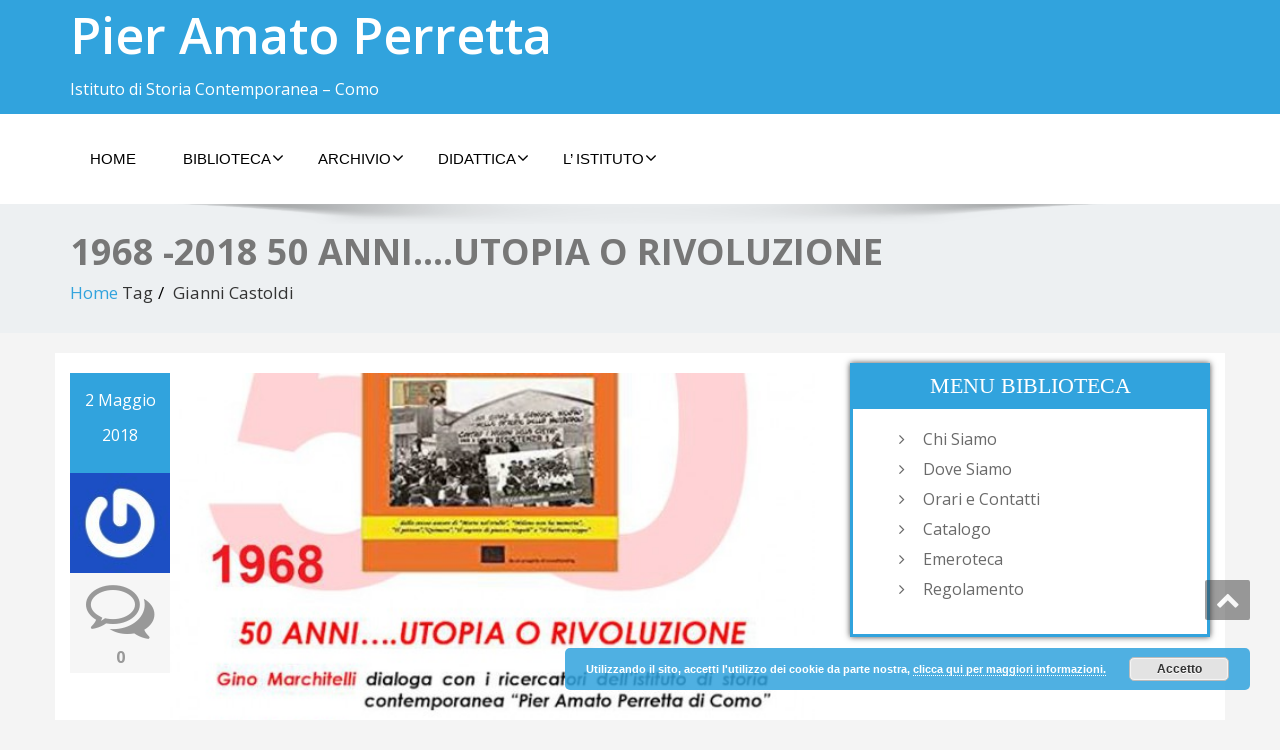

--- FILE ---
content_type: text/html; charset=UTF-8
request_url: https://www.isc-como.org/tag/gianni-castoldi/
body_size: 45174
content:
<!DOCTYPE html>
<!--[if lt IE 7]>
    <html class="no-js lt-ie9 lt-ie8 lt-ie7"> <![endif]-->
    <!--[if IE 7]>
    <html class="no-js lt-ie9 lt-ie8"> <![endif]-->
    <!--[if IE 8]>
    <html class="no-js lt-ie9"> <![endif]-->
    <!--[if gt IE 8]><!-->
<html lang="it-IT"><!--<![endif]-->
<head>
	<meta http-equiv="X-UA-Compatible" content="IE=edge">
    <meta name="viewport" content="width=device-width, initial-scale=1.0">  
    <meta charset="UTF-8" />	
			<link rel="shortcut icon" href="http://www.isc-como.org/wp-content/uploads/2017/06/favicon.ico" /> 
		<link rel="stylesheet" href="https://www.isc-como.org/wp-content/themes/enigma/style.css" type="text/css" media="screen" />
	<title>Gianni Castoldi &#8211; Pier Amato Perretta</title>
<meta name='robots' content='max-image-preview:large' />
	<style>img:is([sizes="auto" i], [sizes^="auto," i]) { contain-intrinsic-size: 3000px 1500px }</style>
	<link rel='dns-prefetch' href='//fonts.googleapis.com' />
<link rel="alternate" type="application/rss+xml" title="Pier Amato Perretta &raquo; Feed" href="https://www.isc-como.org/feed/" />
<link rel="alternate" type="application/rss+xml" title="Pier Amato Perretta &raquo; Feed dei commenti" href="https://www.isc-como.org/comments/feed/" />
<link rel="alternate" type="application/rss+xml" title="Pier Amato Perretta &raquo; Gianni Castoldi Feed del tag" href="https://www.isc-como.org/tag/gianni-castoldi/feed/" />
<script type="text/javascript">
/* <![CDATA[ */
window._wpemojiSettings = {"baseUrl":"https:\/\/s.w.org\/images\/core\/emoji\/16.0.1\/72x72\/","ext":".png","svgUrl":"https:\/\/s.w.org\/images\/core\/emoji\/16.0.1\/svg\/","svgExt":".svg","source":{"concatemoji":"https:\/\/www.isc-como.org\/wp-includes\/js\/wp-emoji-release.min.js?ver=6.8.3"}};
/*! This file is auto-generated */
!function(s,n){var o,i,e;function c(e){try{var t={supportTests:e,timestamp:(new Date).valueOf()};sessionStorage.setItem(o,JSON.stringify(t))}catch(e){}}function p(e,t,n){e.clearRect(0,0,e.canvas.width,e.canvas.height),e.fillText(t,0,0);var t=new Uint32Array(e.getImageData(0,0,e.canvas.width,e.canvas.height).data),a=(e.clearRect(0,0,e.canvas.width,e.canvas.height),e.fillText(n,0,0),new Uint32Array(e.getImageData(0,0,e.canvas.width,e.canvas.height).data));return t.every(function(e,t){return e===a[t]})}function u(e,t){e.clearRect(0,0,e.canvas.width,e.canvas.height),e.fillText(t,0,0);for(var n=e.getImageData(16,16,1,1),a=0;a<n.data.length;a++)if(0!==n.data[a])return!1;return!0}function f(e,t,n,a){switch(t){case"flag":return n(e,"\ud83c\udff3\ufe0f\u200d\u26a7\ufe0f","\ud83c\udff3\ufe0f\u200b\u26a7\ufe0f")?!1:!n(e,"\ud83c\udde8\ud83c\uddf6","\ud83c\udde8\u200b\ud83c\uddf6")&&!n(e,"\ud83c\udff4\udb40\udc67\udb40\udc62\udb40\udc65\udb40\udc6e\udb40\udc67\udb40\udc7f","\ud83c\udff4\u200b\udb40\udc67\u200b\udb40\udc62\u200b\udb40\udc65\u200b\udb40\udc6e\u200b\udb40\udc67\u200b\udb40\udc7f");case"emoji":return!a(e,"\ud83e\udedf")}return!1}function g(e,t,n,a){var r="undefined"!=typeof WorkerGlobalScope&&self instanceof WorkerGlobalScope?new OffscreenCanvas(300,150):s.createElement("canvas"),o=r.getContext("2d",{willReadFrequently:!0}),i=(o.textBaseline="top",o.font="600 32px Arial",{});return e.forEach(function(e){i[e]=t(o,e,n,a)}),i}function t(e){var t=s.createElement("script");t.src=e,t.defer=!0,s.head.appendChild(t)}"undefined"!=typeof Promise&&(o="wpEmojiSettingsSupports",i=["flag","emoji"],n.supports={everything:!0,everythingExceptFlag:!0},e=new Promise(function(e){s.addEventListener("DOMContentLoaded",e,{once:!0})}),new Promise(function(t){var n=function(){try{var e=JSON.parse(sessionStorage.getItem(o));if("object"==typeof e&&"number"==typeof e.timestamp&&(new Date).valueOf()<e.timestamp+604800&&"object"==typeof e.supportTests)return e.supportTests}catch(e){}return null}();if(!n){if("undefined"!=typeof Worker&&"undefined"!=typeof OffscreenCanvas&&"undefined"!=typeof URL&&URL.createObjectURL&&"undefined"!=typeof Blob)try{var e="postMessage("+g.toString()+"("+[JSON.stringify(i),f.toString(),p.toString(),u.toString()].join(",")+"));",a=new Blob([e],{type:"text/javascript"}),r=new Worker(URL.createObjectURL(a),{name:"wpTestEmojiSupports"});return void(r.onmessage=function(e){c(n=e.data),r.terminate(),t(n)})}catch(e){}c(n=g(i,f,p,u))}t(n)}).then(function(e){for(var t in e)n.supports[t]=e[t],n.supports.everything=n.supports.everything&&n.supports[t],"flag"!==t&&(n.supports.everythingExceptFlag=n.supports.everythingExceptFlag&&n.supports[t]);n.supports.everythingExceptFlag=n.supports.everythingExceptFlag&&!n.supports.flag,n.DOMReady=!1,n.readyCallback=function(){n.DOMReady=!0}}).then(function(){return e}).then(function(){var e;n.supports.everything||(n.readyCallback(),(e=n.source||{}).concatemoji?t(e.concatemoji):e.wpemoji&&e.twemoji&&(t(e.twemoji),t(e.wpemoji)))}))}((window,document),window._wpemojiSettings);
/* ]]> */
</script>
<style id='wp-emoji-styles-inline-css' type='text/css'>

	img.wp-smiley, img.emoji {
		display: inline !important;
		border: none !important;
		box-shadow: none !important;
		height: 1em !important;
		width: 1em !important;
		margin: 0 0.07em !important;
		vertical-align: -0.1em !important;
		background: none !important;
		padding: 0 !important;
	}
</style>
<link rel='stylesheet' id='wp-block-library-css' href='https://www.isc-como.org/wp-includes/css/dist/block-library/style.min.css?ver=6.8.3' type='text/css' media='all' />
<style id='classic-theme-styles-inline-css' type='text/css'>
/*! This file is auto-generated */
.wp-block-button__link{color:#fff;background-color:#32373c;border-radius:9999px;box-shadow:none;text-decoration:none;padding:calc(.667em + 2px) calc(1.333em + 2px);font-size:1.125em}.wp-block-file__button{background:#32373c;color:#fff;text-decoration:none}
</style>
<style id='global-styles-inline-css' type='text/css'>
:root{--wp--preset--aspect-ratio--square: 1;--wp--preset--aspect-ratio--4-3: 4/3;--wp--preset--aspect-ratio--3-4: 3/4;--wp--preset--aspect-ratio--3-2: 3/2;--wp--preset--aspect-ratio--2-3: 2/3;--wp--preset--aspect-ratio--16-9: 16/9;--wp--preset--aspect-ratio--9-16: 9/16;--wp--preset--color--black: #000000;--wp--preset--color--cyan-bluish-gray: #abb8c3;--wp--preset--color--white: #ffffff;--wp--preset--color--pale-pink: #f78da7;--wp--preset--color--vivid-red: #cf2e2e;--wp--preset--color--luminous-vivid-orange: #ff6900;--wp--preset--color--luminous-vivid-amber: #fcb900;--wp--preset--color--light-green-cyan: #7bdcb5;--wp--preset--color--vivid-green-cyan: #00d084;--wp--preset--color--pale-cyan-blue: #8ed1fc;--wp--preset--color--vivid-cyan-blue: #0693e3;--wp--preset--color--vivid-purple: #9b51e0;--wp--preset--gradient--vivid-cyan-blue-to-vivid-purple: linear-gradient(135deg,rgba(6,147,227,1) 0%,rgb(155,81,224) 100%);--wp--preset--gradient--light-green-cyan-to-vivid-green-cyan: linear-gradient(135deg,rgb(122,220,180) 0%,rgb(0,208,130) 100%);--wp--preset--gradient--luminous-vivid-amber-to-luminous-vivid-orange: linear-gradient(135deg,rgba(252,185,0,1) 0%,rgba(255,105,0,1) 100%);--wp--preset--gradient--luminous-vivid-orange-to-vivid-red: linear-gradient(135deg,rgba(255,105,0,1) 0%,rgb(207,46,46) 100%);--wp--preset--gradient--very-light-gray-to-cyan-bluish-gray: linear-gradient(135deg,rgb(238,238,238) 0%,rgb(169,184,195) 100%);--wp--preset--gradient--cool-to-warm-spectrum: linear-gradient(135deg,rgb(74,234,220) 0%,rgb(151,120,209) 20%,rgb(207,42,186) 40%,rgb(238,44,130) 60%,rgb(251,105,98) 80%,rgb(254,248,76) 100%);--wp--preset--gradient--blush-light-purple: linear-gradient(135deg,rgb(255,206,236) 0%,rgb(152,150,240) 100%);--wp--preset--gradient--blush-bordeaux: linear-gradient(135deg,rgb(254,205,165) 0%,rgb(254,45,45) 50%,rgb(107,0,62) 100%);--wp--preset--gradient--luminous-dusk: linear-gradient(135deg,rgb(255,203,112) 0%,rgb(199,81,192) 50%,rgb(65,88,208) 100%);--wp--preset--gradient--pale-ocean: linear-gradient(135deg,rgb(255,245,203) 0%,rgb(182,227,212) 50%,rgb(51,167,181) 100%);--wp--preset--gradient--electric-grass: linear-gradient(135deg,rgb(202,248,128) 0%,rgb(113,206,126) 100%);--wp--preset--gradient--midnight: linear-gradient(135deg,rgb(2,3,129) 0%,rgb(40,116,252) 100%);--wp--preset--font-size--small: 13px;--wp--preset--font-size--medium: 20px;--wp--preset--font-size--large: 36px;--wp--preset--font-size--x-large: 42px;--wp--preset--spacing--20: 0.44rem;--wp--preset--spacing--30: 0.67rem;--wp--preset--spacing--40: 1rem;--wp--preset--spacing--50: 1.5rem;--wp--preset--spacing--60: 2.25rem;--wp--preset--spacing--70: 3.38rem;--wp--preset--spacing--80: 5.06rem;--wp--preset--shadow--natural: 6px 6px 9px rgba(0, 0, 0, 0.2);--wp--preset--shadow--deep: 12px 12px 50px rgba(0, 0, 0, 0.4);--wp--preset--shadow--sharp: 6px 6px 0px rgba(0, 0, 0, 0.2);--wp--preset--shadow--outlined: 6px 6px 0px -3px rgba(255, 255, 255, 1), 6px 6px rgba(0, 0, 0, 1);--wp--preset--shadow--crisp: 6px 6px 0px rgba(0, 0, 0, 1);}:where(.is-layout-flex){gap: 0.5em;}:where(.is-layout-grid){gap: 0.5em;}body .is-layout-flex{display: flex;}.is-layout-flex{flex-wrap: wrap;align-items: center;}.is-layout-flex > :is(*, div){margin: 0;}body .is-layout-grid{display: grid;}.is-layout-grid > :is(*, div){margin: 0;}:where(.wp-block-columns.is-layout-flex){gap: 2em;}:where(.wp-block-columns.is-layout-grid){gap: 2em;}:where(.wp-block-post-template.is-layout-flex){gap: 1.25em;}:where(.wp-block-post-template.is-layout-grid){gap: 1.25em;}.has-black-color{color: var(--wp--preset--color--black) !important;}.has-cyan-bluish-gray-color{color: var(--wp--preset--color--cyan-bluish-gray) !important;}.has-white-color{color: var(--wp--preset--color--white) !important;}.has-pale-pink-color{color: var(--wp--preset--color--pale-pink) !important;}.has-vivid-red-color{color: var(--wp--preset--color--vivid-red) !important;}.has-luminous-vivid-orange-color{color: var(--wp--preset--color--luminous-vivid-orange) !important;}.has-luminous-vivid-amber-color{color: var(--wp--preset--color--luminous-vivid-amber) !important;}.has-light-green-cyan-color{color: var(--wp--preset--color--light-green-cyan) !important;}.has-vivid-green-cyan-color{color: var(--wp--preset--color--vivid-green-cyan) !important;}.has-pale-cyan-blue-color{color: var(--wp--preset--color--pale-cyan-blue) !important;}.has-vivid-cyan-blue-color{color: var(--wp--preset--color--vivid-cyan-blue) !important;}.has-vivid-purple-color{color: var(--wp--preset--color--vivid-purple) !important;}.has-black-background-color{background-color: var(--wp--preset--color--black) !important;}.has-cyan-bluish-gray-background-color{background-color: var(--wp--preset--color--cyan-bluish-gray) !important;}.has-white-background-color{background-color: var(--wp--preset--color--white) !important;}.has-pale-pink-background-color{background-color: var(--wp--preset--color--pale-pink) !important;}.has-vivid-red-background-color{background-color: var(--wp--preset--color--vivid-red) !important;}.has-luminous-vivid-orange-background-color{background-color: var(--wp--preset--color--luminous-vivid-orange) !important;}.has-luminous-vivid-amber-background-color{background-color: var(--wp--preset--color--luminous-vivid-amber) !important;}.has-light-green-cyan-background-color{background-color: var(--wp--preset--color--light-green-cyan) !important;}.has-vivid-green-cyan-background-color{background-color: var(--wp--preset--color--vivid-green-cyan) !important;}.has-pale-cyan-blue-background-color{background-color: var(--wp--preset--color--pale-cyan-blue) !important;}.has-vivid-cyan-blue-background-color{background-color: var(--wp--preset--color--vivid-cyan-blue) !important;}.has-vivid-purple-background-color{background-color: var(--wp--preset--color--vivid-purple) !important;}.has-black-border-color{border-color: var(--wp--preset--color--black) !important;}.has-cyan-bluish-gray-border-color{border-color: var(--wp--preset--color--cyan-bluish-gray) !important;}.has-white-border-color{border-color: var(--wp--preset--color--white) !important;}.has-pale-pink-border-color{border-color: var(--wp--preset--color--pale-pink) !important;}.has-vivid-red-border-color{border-color: var(--wp--preset--color--vivid-red) !important;}.has-luminous-vivid-orange-border-color{border-color: var(--wp--preset--color--luminous-vivid-orange) !important;}.has-luminous-vivid-amber-border-color{border-color: var(--wp--preset--color--luminous-vivid-amber) !important;}.has-light-green-cyan-border-color{border-color: var(--wp--preset--color--light-green-cyan) !important;}.has-vivid-green-cyan-border-color{border-color: var(--wp--preset--color--vivid-green-cyan) !important;}.has-pale-cyan-blue-border-color{border-color: var(--wp--preset--color--pale-cyan-blue) !important;}.has-vivid-cyan-blue-border-color{border-color: var(--wp--preset--color--vivid-cyan-blue) !important;}.has-vivid-purple-border-color{border-color: var(--wp--preset--color--vivid-purple) !important;}.has-vivid-cyan-blue-to-vivid-purple-gradient-background{background: var(--wp--preset--gradient--vivid-cyan-blue-to-vivid-purple) !important;}.has-light-green-cyan-to-vivid-green-cyan-gradient-background{background: var(--wp--preset--gradient--light-green-cyan-to-vivid-green-cyan) !important;}.has-luminous-vivid-amber-to-luminous-vivid-orange-gradient-background{background: var(--wp--preset--gradient--luminous-vivid-amber-to-luminous-vivid-orange) !important;}.has-luminous-vivid-orange-to-vivid-red-gradient-background{background: var(--wp--preset--gradient--luminous-vivid-orange-to-vivid-red) !important;}.has-very-light-gray-to-cyan-bluish-gray-gradient-background{background: var(--wp--preset--gradient--very-light-gray-to-cyan-bluish-gray) !important;}.has-cool-to-warm-spectrum-gradient-background{background: var(--wp--preset--gradient--cool-to-warm-spectrum) !important;}.has-blush-light-purple-gradient-background{background: var(--wp--preset--gradient--blush-light-purple) !important;}.has-blush-bordeaux-gradient-background{background: var(--wp--preset--gradient--blush-bordeaux) !important;}.has-luminous-dusk-gradient-background{background: var(--wp--preset--gradient--luminous-dusk) !important;}.has-pale-ocean-gradient-background{background: var(--wp--preset--gradient--pale-ocean) !important;}.has-electric-grass-gradient-background{background: var(--wp--preset--gradient--electric-grass) !important;}.has-midnight-gradient-background{background: var(--wp--preset--gradient--midnight) !important;}.has-small-font-size{font-size: var(--wp--preset--font-size--small) !important;}.has-medium-font-size{font-size: var(--wp--preset--font-size--medium) !important;}.has-large-font-size{font-size: var(--wp--preset--font-size--large) !important;}.has-x-large-font-size{font-size: var(--wp--preset--font-size--x-large) !important;}
:where(.wp-block-post-template.is-layout-flex){gap: 1.25em;}:where(.wp-block-post-template.is-layout-grid){gap: 1.25em;}
:where(.wp-block-columns.is-layout-flex){gap: 2em;}:where(.wp-block-columns.is-layout-grid){gap: 2em;}
:root :where(.wp-block-pullquote){font-size: 1.5em;line-height: 1.6;}
</style>
<link rel='stylesheet' id='bootstrap-css' href='https://www.isc-como.org/wp-content/themes/enigma/css/bootstrap.css?ver=6.8.3' type='text/css' media='all' />
<link rel='stylesheet' id='default-css' href='https://www.isc-como.org/wp-content/themes/enigma/css/default.css?ver=6.8.3' type='text/css' media='all' />
<link rel='stylesheet' id='enigma-theme-css' href='https://www.isc-como.org/wp-content/themes/enigma/css/enigma-theme.css?ver=6.8.3' type='text/css' media='all' />
<link rel='stylesheet' id='media-responsive-css' href='https://www.isc-como.org/wp-content/themes/enigma/css/media-responsive.css?ver=6.8.3' type='text/css' media='all' />
<link rel='stylesheet' id='animations-css' href='https://www.isc-como.org/wp-content/themes/enigma/css/animations.css?ver=6.8.3' type='text/css' media='all' />
<link rel='stylesheet' id='theme-animtae-css' href='https://www.isc-como.org/wp-content/themes/enigma/css/theme-animtae.css?ver=6.8.3' type='text/css' media='all' />
<link rel='stylesheet' id='font-awesome-css' href='https://www.isc-como.org/wp-content/themes/enigma/css/font-awesome-4.3.0/css/font-awesome.css?ver=6.8.3' type='text/css' media='all' />
<link rel='stylesheet' id='OpenSansRegular-css' href='//fonts.googleapis.com/css?family=Open+Sans&#038;ver=6.8.3' type='text/css' media='all' />
<link rel='stylesheet' id='OpenSansBold-css' href='//fonts.googleapis.com/css?family=Open+Sans%3A700&#038;ver=6.8.3' type='text/css' media='all' />
<link rel='stylesheet' id='OpenSansSemiBold-css' href='//fonts.googleapis.com/css?family=Open+Sans%3A600&#038;ver=6.8.3' type='text/css' media='all' />
<link rel='stylesheet' id='RobotoRegular-css' href='//fonts.googleapis.com/css?family=Roboto&#038;ver=6.8.3' type='text/css' media='all' />
<link rel='stylesheet' id='RobotoBold-css' href='//fonts.googleapis.com/css?family=Roboto%3A700&#038;ver=6.8.3' type='text/css' media='all' />
<link rel='stylesheet' id='RalewaySemiBold-css' href='//fonts.googleapis.com/css?family=Raleway%3A600&#038;ver=6.8.3' type='text/css' media='all' />
<link rel='stylesheet' id='Courgette-css' href='//fonts.googleapis.com/css?family=Courgette&#038;ver=6.8.3' type='text/css' media='all' />
<script type="text/javascript" src="https://www.isc-como.org/wp-includes/js/jquery/jquery.min.js?ver=3.7.1" id="jquery-core-js"></script>
<script type="text/javascript" src="https://www.isc-como.org/wp-includes/js/jquery/jquery-migrate.min.js?ver=3.4.1" id="jquery-migrate-js"></script>
<script type="text/javascript" src="https://www.isc-como.org/wp-content/themes/enigma/js/menu.js?ver=6.8.3" id="menu-js"></script>
<script type="text/javascript" src="https://www.isc-como.org/wp-content/themes/enigma/js/bootstrap.js?ver=6.8.3" id="bootstrap-js-js"></script>
<script type="text/javascript" src="https://www.isc-como.org/wp-content/themes/enigma/js/enigma_theme_script.js?ver=6.8.3" id="enigma-theme-script-js"></script>
<link rel="https://api.w.org/" href="https://www.isc-como.org/wp-json/" /><link rel="alternate" title="JSON" type="application/json" href="https://www.isc-como.org/wp-json/wp/v2/tags/241" /><link rel="EditURI" type="application/rsd+xml" title="RSD" href="https://www.isc-como.org/xmlrpc.php?rsd" />
<meta name="generator" content="WordPress 6.8.3" />
<style type="text/css" id="custom-background-css">
body.custom-background { background-color: #f4f4f4; }
</style>
	</head>
<body class="archive tag tag-gianni-castoldi tag-241 custom-background wp-theme-enigma">
<div>
	<!-- Header Section -->
	<div class="header_section" >
		<div class="container" >
			<!-- Logo & Contact Info -->
			<div class="row ">
				<div class="col-md-6 col-sm-12 wl_rtl" >					
					<div claSS="logo">						
					<a href="https://www.isc-como.org/" title="Pier Amato Perretta" rel="home">
					Pier Amato Perretta					</a>
					<p>Istituto di Storia Contemporanea &#8211; Como</p>
					</div>
				</div>
							</div>
			<!-- /Logo & Contact Info -->
		</div>	
	</div>	
	<!-- /Header Section -->
	<!-- Navigation  menus -->
	<div class="navigation_menu "  data-spy="affix" data-offset-top="95" id="enigma_nav_top">
		<span id="header_shadow"></span>
		<div class="container navbar-container" >
			<nav class="navbar navbar-default " role="navigation">
				<div class="navbar-header">
					<button type="button" class="navbar-toggle" data-toggle="collapse" data-target="#menu">
					 
					  <span class="sr-only">Toggle navigation</span>
					  <span class="icon-bar"></span>
					  <span class="icon-bar"></span>
					  <span class="icon-bar"></span>
					</button>
				</div>
				<div id="menu" class="collapse navbar-collapse ">	
				<div class="menu-menu-principale-container"><ul id="menu-menu-principale" class="nav navbar-nav"><li id="menu-item-111" class="menu-item menu-item-type-custom menu-item-object-custom menu-item-home menu-item-111"><a href="https://www.isc-como.org/">Home</a></li>
<li id="menu-item-117" class="menu-item menu-item-type-post_type menu-item-object-page menu-item-has-children menu-item-117 dropdown"><a href="https://www.isc-como.org/biblioteca/">Biblioteca<i class="fa fa-angle-down"></i></a>
<ul class="dropdown-menu">
	<li id="menu-item-123" class="menu-item menu-item-type-post_type menu-item-object-page menu-item-123"><a href="https://www.isc-como.org/biblioteca/regolamento/">Regolamento</a></li>
	<li id="menu-item-118" class="menu-item menu-item-type-post_type menu-item-object-page menu-item-118"><a href="https://www.isc-como.org/biblioteca/catalogo/">Cataloghi</a></li>
	<li id="menu-item-888" class="menu-item menu-item-type-post_type menu-item-object-page menu-item-888"><a href="https://www.isc-como.org/biblioteca/pubblicazioni/">Pubblicazioni</a></li>
</ul>
</li>
<li id="menu-item-112" class="menu-item menu-item-type-post_type menu-item-object-page menu-item-has-children menu-item-112 dropdown"><a href="https://www.isc-como.org/archivio/">Archivio<i class="fa fa-angle-down"></i></a>
<ul class="dropdown-menu">
	<li id="menu-item-115" class="menu-item menu-item-type-post_type menu-item-object-page menu-item-115"><a href="https://www.isc-como.org/archivio/regolamento/">Regolamento</a></li>
	<li id="menu-item-800" class="menu-item menu-item-type-post_type menu-item-object-page menu-item-800"><a href="https://www.isc-como.org/archivio/patrimonio-archivistico/">Patrimonio Archivistico</a></li>
	<li id="menu-item-1664" class="menu-item menu-item-type-post_type menu-item-object-page menu-item-1664"><a href="https://www.isc-como.org/archivio/archivio-pci-como/">Archivio PCI Como</a></li>
	<li id="menu-item-1331" class="menu-item menu-item-type-post_type menu-item-object-page menu-item-1331"><a href="https://www.isc-como.org/archivio/database-como/">Database Como</a></li>
	<li id="menu-item-1615" class="menu-item menu-item-type-post_type menu-item-object-page menu-item-1615"><a href="https://www.isc-como.org/archivio/database-lecco/">Database Lecco</a></li>
	<li id="menu-item-2207" class="menu-item menu-item-type-post_type menu-item-object-page menu-item-2207"><a href="https://www.isc-como.org/archivio/archivio-coop-lombardia-bando-giusto-perretta/">Archivio Coop Lombardia – Bando Giusto Perretta</a></li>
</ul>
</li>
<li id="menu-item-124" class="menu-item menu-item-type-post_type menu-item-object-page menu-item-has-children menu-item-124 dropdown"><a href="https://www.isc-como.org/didattica/">Didattica<i class="fa fa-angle-down"></i></a>
<ul class="dropdown-menu">
	<li id="menu-item-127" class="menu-item menu-item-type-post_type menu-item-object-page menu-item-127"><a href="https://www.isc-como.org/didattica/iniziative/">Iniziative</a></li>
	<li id="menu-item-128" class="menu-item menu-item-type-post_type menu-item-object-page menu-item-128"><a href="https://www.isc-como.org/didattica/metodologie/">Metodologie</a></li>
	<li id="menu-item-770" class="menu-item menu-item-type-post_type menu-item-object-page menu-item-770"><a href="https://www.isc-como.org/didattica/proposte-scuole/">Proposte Scuole</a></li>
	<li id="menu-item-970" class="menu-item menu-item-type-post_type menu-item-object-page menu-item-970"><a href="https://www.isc-como.org/didattica/mostre/">Mostre</a></li>
	<li id="menu-item-971" class="menu-item menu-item-type-post_type menu-item-object-page menu-item-971"><a href="https://www.isc-como.org/didattica/mappe/">Mappe</a></li>
	<li id="menu-item-871" class="menu-item menu-item-type-post_type menu-item-object-page menu-item-has-children menu-item-871 dropdown-submenu"><a href="https://www.isc-como.org/didattica/corsi-e-ricerche/">Corsi<i class="fa fa-angle-down"></i></a>
	<ul class="dropdown-menu">
		<li id="menu-item-873" class="menu-item menu-item-type-post_type menu-item-object-page menu-item-873"><a href="https://www.isc-como.org/didattica/corsi-e-ricerche/corsi-daggiornamento-2018-2019/">Corsi d’aggiornamento 2018-2019</a></li>
	</ul>
</li>
	<li id="menu-item-889" class="menu-item menu-item-type-post_type menu-item-object-page menu-item-889"><a href="https://www.isc-como.org/didattica/ricerche/">Ricerche</a></li>
</ul>
</li>
<li id="menu-item-708" class="menu-item menu-item-type-post_type menu-item-object-page menu-item-has-children menu-item-708 dropdown"><a href="https://www.isc-como.org/istituto/">L’ Istituto<i class="fa fa-angle-down"></i></a>
<ul class="dropdown-menu">
	<li id="menu-item-119" class="menu-item menu-item-type-post_type menu-item-object-page menu-item-119"><a href="https://www.isc-como.org/istituto/chi-siamo-2/">Chi Siamo</a></li>
	<li id="menu-item-120" class="menu-item menu-item-type-post_type menu-item-object-page menu-item-120"><a href="https://www.isc-como.org/istituto/dove-siamo/">Dove Siamo</a></li>
	<li id="menu-item-122" class="menu-item menu-item-type-post_type menu-item-object-page menu-item-122"><a href="https://www.isc-como.org/istituto/orari-e-contatti/">Orari e Contatti</a></li>
	<li id="menu-item-1463" class="menu-item menu-item-type-post_type menu-item-object-page menu-item-1463"><a href="https://www.isc-como.org/istituto/notiziari/">Notiziari</a></li>
	<li id="menu-item-709" class="menu-item menu-item-type-post_type menu-item-object-page menu-item-709"><a href="https://www.isc-como.org/istituto/sostieni-l-istituto/">Sostieni l’ Istituto</a></li>
	<li id="menu-item-2007" class="menu-item menu-item-type-post_type menu-item-object-page menu-item-2007"><a href="https://www.isc-como.org/istituto/trasparenza/">Trasparenza</a></li>
</ul>
</li>
</ul></div>				
				</div>	
			</nav>
		</div>
	</div><div class="enigma_header_breadcrum_title" style="margin-bottom: 20px;">	
	<div class="container">
		<div class="row">
			<div class="col-md-12">
				<h1>1968 -2018  50 ANNI….UTOPIA O RIVOLUZIONE</h1>
				<!-- BreadCrumb -->
                <ul class="breadcrumb"><li><a href="https://www.isc-como.org">Home</a></li> Tag<li>Gianni Castoldi</li></ul>                <!-- BreadCrumb -->
			</div>
		</div>
	</div>	
</div><div class="container">	
	<div class="row enigma_blog_wrapper">
	<div class="col-md-8">
	<div id="post-659" class="enigma_blog_full post-659 post type-post status-publish format-standard has-post-thumbnail hentry category-sessantotto tag-comune-di-mariano-comense tag-emilio-novati tag-gianni-castoldi tag-gino-marchitelli tag-istituto-di-storia-contemporanea-p-a-perretta tag-lauretta-minoretti tag-officina-mariano tag-roberta-cairoli">
	<ul class="blog-date-left">
		<li class="enigma_post_date">
				<span class="date">2 Maggio 2018</span>
				</li>
		<li class="enigma_post_author"><img alt='' src='https://secure.gravatar.com/avatar/6a69cf3a691e9ee6716806f7c056d5fd147ae15199e249a2273bc45b8dd2850a?s=96&#038;r=g' srcset='https://secure.gravatar.com/avatar/6a69cf3a691e9ee6716806f7c056d5fd147ae15199e249a2273bc45b8dd2850a?s=192&#038;r=g 2x' class='author_detail_img avatar-96 photo' height='96' width='96' decoding='async'/></li>
		<li class="enigma_blog_comment"><i class="fa fa-comments-o"></i><h6><a href="https://www.isc-como.org/1968-2018-50-anni-utopia-o-rivoluzione/#respond">0</a></h6></li>
	</ul>
	<div class="post-content-wrap">
				<div class="enigma_blog_thumb_wrapper_showcase">						
			<div class="enigma_blog-img">
			<img width="570" height="350" src="https://www.isc-como.org/wp-content/uploads/2018/05/31727774_10215173481117669_2389298123605278720_n-570x350.jpg" class="enigma_img_responsive wp-post-image" alt="" decoding="async" fetchpriority="high" srcset="https://www.isc-como.org/wp-content/uploads/2018/05/31727774_10215173481117669_2389298123605278720_n-570x350.jpg 570w, https://www.isc-como.org/wp-content/uploads/2018/05/31727774_10215173481117669_2389298123605278720_n-340x210.jpg 340w" sizes="(max-width: 570px) 100vw, 570px" />						
			</div>
					</div>
				<div class="enigma_fuul_blog_detail_padding">
		<h2><a href="https://www.isc-como.org/1968-2018-50-anni-utopia-o-rivoluzione/">1968 -2018  50 ANNI….UTOPIA O RIVOLUZIONE</a></h2>
		<div class="row">
		<div class="col-md-6 col-sm-3">
				<p class="enigma_tags">Tags : <a href="https://www.isc-como.org/tag/comune-di-mariano-comense/" rel="tag">Comune di Mariano Comense</a><a href="https://www.isc-como.org/tag/emilio-novati/" rel="tag">Emilio Novati</a><a href="https://www.isc-como.org/tag/gianni-castoldi/" rel="tag">Gianni Castoldi</a><a href="https://www.isc-como.org/tag/gino-marchitelli/" rel="tag">Gino Marchitelli</a><a href="https://www.isc-como.org/tag/istituto-di-storia-contemporanea-p-a-perretta/" rel="tag">Istituto di Storia Contemporanea "P.A. Perretta"</a><a href="https://www.isc-como.org/tag/lauretta-minoretti/" rel="tag">Lauretta Minoretti</a><a href="https://www.isc-como.org/tag/officina-mariano/" rel="tag">Officina Mariano</a><a href="https://www.isc-como.org/tag/roberta-cairoli/" rel="tag">Roberta Cairoli</a><br /></p>
				</div>
		<div class="col-md-6 col-sm-3">
				<p class="enigma_cats">Category : <a href="https://www.isc-como.org/category/sessantotto/" rel="category tag">Sessantotto</a></p>
				</div>
		</div>
		<p>Giovedi 10 maggio 2018 alle ore 21,00<br />
in Sala Civica in Piazza Roma<br />
a Mariano Comense</p>
<p>1968 -2018 <span class="text_exposed_show"><br />
50 ANNI….UTOPIA O RIVOLUZIONE</span></p>
<div class="text_exposed_show">
<p>Gino Marchitelli dialoga con i ricercatori dell’istituto di storia<br />
contemporanea “Pier Amato Perretta di Como”</p>
<p><a class="profileLink" href="https://www.facebook.com/roberta.cairoli.925?fref=mentions" data-hovercard="/ajax/hovercard/user.php?id=100007183652509&amp;extragetparams=%7B%22fref%22%3A%22mentions%22%2C%22directed_target_id%22%3A146183305435179%7D" data-hovercard-prefer-more-content-show="1">Roberta Cairoli</a> Il ‘68 degli studenti. Dialogo o Contestazione?</p>
<p>Lauretta Minoretti Il ‘68 degli operai nelle pagine<br />
de “Il lavoratore lariano”</p>
<p>Emilio Novati il ‘68 a Cantù Aspetti culturali sociali e politici:<br />
una ricerca in corso<br />
Moderatore: Gianni Castoldi<br />
con il Patrocinio del Comune di Mariano Comense</p>
<p>Organizza Officina Mariano . Associazione culturale Mariano Comense</p>
</div>
		</div>
	</div>
</div>	
<div class="push-right">
<hr class="blog-sep header-sep">
</div>	
		<div class="enigma_blog_pagination">
	<div class="enigma_blog_pagi">
		</div>
	</div>
		</div>	
	<div class="col-md-4 enigma-sidebar">
	<div class="enigma_sidebar_widget"><div class="enigma_sidebar_widget_title"><h2>Menu Biblioteca</h2></div><div class="menu-menu-biblioteca-container"><ul id="menu-menu-biblioteca" class="menu"><li id="menu-item-176" class="menu-item menu-item-type-post_type menu-item-object-page menu-item-176"><a href="https://www.isc-como.org/istituto/chi-siamo-2/">Chi Siamo</a></li>
<li id="menu-item-177" class="menu-item menu-item-type-post_type menu-item-object-page menu-item-177"><a href="https://www.isc-como.org/istituto/dove-siamo/">Dove Siamo</a></li>
<li id="menu-item-179" class="menu-item menu-item-type-post_type menu-item-object-page menu-item-179"><a href="https://www.isc-como.org/istituto/orari-e-contatti/">Orari e Contatti</a></li>
<li id="menu-item-175" class="menu-item menu-item-type-post_type menu-item-object-page menu-item-175"><a href="https://www.isc-como.org/biblioteca/catalogo/">Catalogo</a></li>
<li id="menu-item-178" class="menu-item menu-item-type-post_type menu-item-object-page menu-item-178"><a href="https://www.isc-como.org/?page_id=43">Emeroteca</a></li>
<li id="menu-item-180" class="menu-item menu-item-type-post_type menu-item-object-page menu-item-180"><a href="https://www.isc-como.org/biblioteca/regolamento/">Regolamento</a></li>
</ul></div></div></div>	</div>
</div>
<!-- enigma Callout Section -->
<!-- Footer Widget Secton -->
<div class="enigma_footer_widget_area">	
	<div class="container">
		<div class="row">
			<div class="col-md-3 col-sm-6 enigma_footer_widget_column"><div class="enigma_footer_widget_title">Notizie<div class="enigma-footer-separator"></div></div>		<label class="screen-reader-text" for="archives-dropdown-4">Notizie</label>
		<select id="archives-dropdown-4" name="archive-dropdown">
			
			<option value="">Seleziona il mese</option>
				<option value='https://www.isc-como.org/2026/01/'> Gennaio 2026 &nbsp;(2)</option>
	<option value='https://www.isc-como.org/2025/12/'> Dicembre 2025 &nbsp;(2)</option>
	<option value='https://www.isc-como.org/2025/11/'> Novembre 2025 &nbsp;(3)</option>
	<option value='https://www.isc-como.org/2025/07/'> Luglio 2025 &nbsp;(1)</option>
	<option value='https://www.isc-como.org/2025/06/'> Giugno 2025 &nbsp;(4)</option>
	<option value='https://www.isc-como.org/2025/05/'> Maggio 2025 &nbsp;(6)</option>
	<option value='https://www.isc-como.org/2025/04/'> Aprile 2025 &nbsp;(4)</option>
	<option value='https://www.isc-como.org/2025/03/'> Marzo 2025 &nbsp;(7)</option>
	<option value='https://www.isc-como.org/2025/02/'> Febbraio 2025 &nbsp;(5)</option>
	<option value='https://www.isc-como.org/2025/01/'> Gennaio 2025 &nbsp;(8)</option>
	<option value='https://www.isc-como.org/2024/12/'> Dicembre 2024 &nbsp;(2)</option>
	<option value='https://www.isc-como.org/2024/11/'> Novembre 2024 &nbsp;(10)</option>
	<option value='https://www.isc-como.org/2024/10/'> Ottobre 2024 &nbsp;(5)</option>
	<option value='https://www.isc-como.org/2024/09/'> Settembre 2024 &nbsp;(1)</option>
	<option value='https://www.isc-como.org/2024/08/'> Agosto 2024 &nbsp;(1)</option>
	<option value='https://www.isc-como.org/2024/06/'> Giugno 2024 &nbsp;(1)</option>
	<option value='https://www.isc-como.org/2024/05/'> Maggio 2024 &nbsp;(4)</option>
	<option value='https://www.isc-como.org/2024/04/'> Aprile 2024 &nbsp;(8)</option>
	<option value='https://www.isc-como.org/2024/03/'> Marzo 2024 &nbsp;(6)</option>
	<option value='https://www.isc-como.org/2024/02/'> Febbraio 2024 &nbsp;(5)</option>
	<option value='https://www.isc-como.org/2024/01/'> Gennaio 2024 &nbsp;(4)</option>
	<option value='https://www.isc-como.org/2023/12/'> Dicembre 2023 &nbsp;(1)</option>
	<option value='https://www.isc-como.org/2023/11/'> Novembre 2023 &nbsp;(5)</option>
	<option value='https://www.isc-como.org/2023/10/'> Ottobre 2023 &nbsp;(2)</option>
	<option value='https://www.isc-como.org/2023/09/'> Settembre 2023 &nbsp;(3)</option>
	<option value='https://www.isc-como.org/2023/06/'> Giugno 2023 &nbsp;(2)</option>
	<option value='https://www.isc-como.org/2023/05/'> Maggio 2023 &nbsp;(2)</option>
	<option value='https://www.isc-como.org/2023/04/'> Aprile 2023 &nbsp;(2)</option>
	<option value='https://www.isc-como.org/2023/03/'> Marzo 2023 &nbsp;(4)</option>
	<option value='https://www.isc-como.org/2023/02/'> Febbraio 2023 &nbsp;(3)</option>
	<option value='https://www.isc-como.org/2023/01/'> Gennaio 2023 &nbsp;(6)</option>
	<option value='https://www.isc-como.org/2022/12/'> Dicembre 2022 &nbsp;(4)</option>
	<option value='https://www.isc-como.org/2022/11/'> Novembre 2022 &nbsp;(6)</option>
	<option value='https://www.isc-como.org/2022/10/'> Ottobre 2022 &nbsp;(8)</option>
	<option value='https://www.isc-como.org/2022/09/'> Settembre 2022 &nbsp;(1)</option>
	<option value='https://www.isc-como.org/2022/08/'> Agosto 2022 &nbsp;(1)</option>
	<option value='https://www.isc-como.org/2022/06/'> Giugno 2022 &nbsp;(3)</option>
	<option value='https://www.isc-como.org/2022/05/'> Maggio 2022 &nbsp;(4)</option>
	<option value='https://www.isc-como.org/2022/04/'> Aprile 2022 &nbsp;(8)</option>
	<option value='https://www.isc-como.org/2022/02/'> Febbraio 2022 &nbsp;(3)</option>
	<option value='https://www.isc-como.org/2022/01/'> Gennaio 2022 &nbsp;(4)</option>
	<option value='https://www.isc-como.org/2021/12/'> Dicembre 2021 &nbsp;(1)</option>
	<option value='https://www.isc-como.org/2021/11/'> Novembre 2021 &nbsp;(1)</option>
	<option value='https://www.isc-como.org/2021/10/'> Ottobre 2021 &nbsp;(3)</option>
	<option value='https://www.isc-como.org/2021/09/'> Settembre 2021 &nbsp;(2)</option>
	<option value='https://www.isc-como.org/2021/08/'> Agosto 2021 &nbsp;(1)</option>
	<option value='https://www.isc-como.org/2021/07/'> Luglio 2021 &nbsp;(1)</option>
	<option value='https://www.isc-como.org/2021/06/'> Giugno 2021 &nbsp;(3)</option>
	<option value='https://www.isc-como.org/2021/05/'> Maggio 2021 &nbsp;(3)</option>
	<option value='https://www.isc-como.org/2021/04/'> Aprile 2021 &nbsp;(8)</option>
	<option value='https://www.isc-como.org/2021/03/'> Marzo 2021 &nbsp;(4)</option>
	<option value='https://www.isc-como.org/2021/02/'> Febbraio 2021 &nbsp;(2)</option>
	<option value='https://www.isc-como.org/2021/01/'> Gennaio 2021 &nbsp;(8)</option>
	<option value='https://www.isc-como.org/2020/12/'> Dicembre 2020 &nbsp;(3)</option>
	<option value='https://www.isc-como.org/2020/11/'> Novembre 2020 &nbsp;(3)</option>
	<option value='https://www.isc-como.org/2020/10/'> Ottobre 2020 &nbsp;(1)</option>
	<option value='https://www.isc-como.org/2020/09/'> Settembre 2020 &nbsp;(2)</option>
	<option value='https://www.isc-como.org/2020/07/'> Luglio 2020 &nbsp;(1)</option>
	<option value='https://www.isc-como.org/2020/06/'> Giugno 2020 &nbsp;(5)</option>
	<option value='https://www.isc-como.org/2020/05/'> Maggio 2020 &nbsp;(5)</option>
	<option value='https://www.isc-como.org/2020/04/'> Aprile 2020 &nbsp;(11)</option>
	<option value='https://www.isc-como.org/2020/03/'> Marzo 2020 &nbsp;(2)</option>
	<option value='https://www.isc-como.org/2020/02/'> Febbraio 2020 &nbsp;(3)</option>
	<option value='https://www.isc-como.org/2020/01/'> Gennaio 2020 &nbsp;(6)</option>
	<option value='https://www.isc-como.org/2019/12/'> Dicembre 2019 &nbsp;(1)</option>
	<option value='https://www.isc-como.org/2019/11/'> Novembre 2019 &nbsp;(1)</option>
	<option value='https://www.isc-como.org/2019/10/'> Ottobre 2019 &nbsp;(4)</option>
	<option value='https://www.isc-como.org/2019/09/'> Settembre 2019 &nbsp;(6)</option>
	<option value='https://www.isc-como.org/2019/06/'> Giugno 2019 &nbsp;(3)</option>
	<option value='https://www.isc-como.org/2019/05/'> Maggio 2019 &nbsp;(1)</option>
	<option value='https://www.isc-como.org/2019/04/'> Aprile 2019 &nbsp;(5)</option>
	<option value='https://www.isc-como.org/2019/03/'> Marzo 2019 &nbsp;(5)</option>
	<option value='https://www.isc-como.org/2019/02/'> Febbraio 2019 &nbsp;(2)</option>
	<option value='https://www.isc-como.org/2019/01/'> Gennaio 2019 &nbsp;(12)</option>
	<option value='https://www.isc-como.org/2018/12/'> Dicembre 2018 &nbsp;(4)</option>
	<option value='https://www.isc-como.org/2018/11/'> Novembre 2018 &nbsp;(4)</option>
	<option value='https://www.isc-como.org/2018/10/'> Ottobre 2018 &nbsp;(6)</option>
	<option value='https://www.isc-como.org/2018/09/'> Settembre 2018 &nbsp;(3)</option>
	<option value='https://www.isc-como.org/2018/06/'> Giugno 2018 &nbsp;(4)</option>
	<option value='https://www.isc-como.org/2018/05/'> Maggio 2018 &nbsp;(6)</option>
	<option value='https://www.isc-como.org/2018/04/'> Aprile 2018 &nbsp;(5)</option>
	<option value='https://www.isc-como.org/2018/03/'> Marzo 2018 &nbsp;(3)</option>
	<option value='https://www.isc-como.org/2018/02/'> Febbraio 2018 &nbsp;(2)</option>
	<option value='https://www.isc-como.org/2018/01/'> Gennaio 2018 &nbsp;(9)</option>
	<option value='https://www.isc-como.org/2017/12/'> Dicembre 2017 &nbsp;(2)</option>
	<option value='https://www.isc-como.org/2017/11/'> Novembre 2017 &nbsp;(3)</option>
	<option value='https://www.isc-como.org/2017/10/'> Ottobre 2017 &nbsp;(4)</option>
	<option value='https://www.isc-como.org/2017/09/'> Settembre 2017 &nbsp;(3)</option>
	<option value='https://www.isc-como.org/2017/06/'> Giugno 2017 &nbsp;(3)</option>
	<option value='https://www.isc-como.org/2017/05/'> Maggio 2017 &nbsp;(2)</option>
	<option value='https://www.isc-como.org/2017/04/'> Aprile 2017 &nbsp;(11)</option>
	<option value='https://www.isc-como.org/2017/03/'> Marzo 2017 &nbsp;(2)</option>
	<option value='https://www.isc-como.org/2017/02/'> Febbraio 2017 &nbsp;(3)</option>
	<option value='https://www.isc-como.org/2017/01/'> Gennaio 2017 &nbsp;(9)</option>
	<option value='https://www.isc-como.org/2016/12/'> Dicembre 2016 &nbsp;(3)</option>
	<option value='https://www.isc-como.org/2016/11/'> Novembre 2016 &nbsp;(4)</option>
	<option value='https://www.isc-como.org/2016/10/'> Ottobre 2016 &nbsp;(2)</option>
	<option value='https://www.isc-como.org/2016/09/'> Settembre 2016 &nbsp;(2)</option>
	<option value='https://www.isc-como.org/2016/06/'> Giugno 2016 &nbsp;(1)</option>
	<option value='https://www.isc-como.org/2016/05/'> Maggio 2016 &nbsp;(6)</option>
	<option value='https://www.isc-como.org/2016/04/'> Aprile 2016 &nbsp;(5)</option>
	<option value='https://www.isc-como.org/2016/03/'> Marzo 2016 &nbsp;(1)</option>
	<option value='https://www.isc-como.org/2016/01/'> Gennaio 2016 &nbsp;(1)</option>

		</select>

			<script type="text/javascript">
/* <![CDATA[ */

(function() {
	var dropdown = document.getElementById( "archives-dropdown-4" );
	function onSelectChange() {
		if ( dropdown.options[ dropdown.selectedIndex ].value !== '' ) {
			document.location.href = this.options[ this.selectedIndex ].value;
		}
	}
	dropdown.onchange = onSelectChange;
})();

/* ]]> */
</script>
</div><div class="col-md-3 col-sm-6 enigma_footer_widget_column"><div class="enigma_footer_widget_title">Ricerca nel Sito<div class="enigma-footer-separator"></div></div><div class="input-group">
	 <form method="get" id="searchform" action="https://www.isc-como.org/"> 	
		<input type="text" class="form-control"  name="s" id="s" placeholder="Cosa vuoi cercare?" />
		<span class="input-group-btn">
		<button class="btn btn-search" type="submit"><i class="fa fa-search"></i></button>
		</span>
	 </form> 
</div></div>		</div>		
	</div>	
</div>
<div class="enigma_footer_area">
		<div class="container">
			<div class="col-md-12">
			<p class="enigma_footer_copyright_info wl_rtl" >
			© 2023 Baran Roman &amp; Redaelli Matteo|Tema sviluppato da			<a target="_blank" rel="nofollow" href="http://weblizar.com/">Weblizar Themes</a></p>
						<div class="enigma_footer_social_div">
				<ul class="social">
										   <li class="facebook" data-toggle="tooltip" data-placement="top" title="Facebook"><a  href="https://www.facebook.com/profile.php?id=61572476426656"><i class="fa fa-facebook"></i></a></li>
										<li class="twitter" data-toggle="tooltip" data-placement="top" title="Twitter"><a href="http://www.twitter.com/IscPerretta"><i class="fa fa-twitter"></i></a></li>				
										<li class="linkedin" data-toggle="tooltip" data-placement="top" title="Linkedin"><a href="https://it.linkedin.com/in/istituto-storia-contemporanea-p-a-perretta-058a9b112"><i class="fa fa-linkedin"></i></a></li>
										<li class="youtube" data-toggle="tooltip" data-placement="top" title="Youtube"><a href="https://www.youtube.com/channel/UCUfffJWrv_dXT3t3ZHzeYuA"><i class="fa fa-youtube"></i></a></li>
	                					<li class="facebook" data-toggle="tooltip" data-placement="top" title="instagram"><a href="https://www.instagram.com/istituto_perretta/"><i class="fa fa-instagram"></i></a></li>
	                				</ul>
			</div>
						
			</div>		
		</div>		
</div>	
<!-- /Footer Widget Secton -->
</div>
<a href="#" title="Sali Su" class="enigma_scrollup" style="display: inline;"><i class="fa fa-chevron-up"></i></a>
<style type="text/css">
</style>
<script type="speculationrules">
{"prefetch":[{"source":"document","where":{"and":[{"href_matches":"\/*"},{"not":{"href_matches":["\/wp-*.php","\/wp-admin\/*","\/wp-content\/uploads\/*","\/wp-content\/*","\/wp-content\/plugins\/*","\/wp-content\/themes\/enigma\/*","\/*\\?(.+)"]}},{"not":{"selector_matches":"a[rel~=\"nofollow\"]"}},{"not":{"selector_matches":".no-prefetch, .no-prefetch a"}}]},"eagerness":"conservative"}]}
</script>
<link rel='stylesheet' id='basecss-css' href='https://www.isc-como.org/wp-content/plugins/eu-cookie-law/css/style.css?ver=6.8.3' type='text/css' media='all' />
<script type="text/javascript" id="eucookielaw-scripts-js-extra">
/* <![CDATA[ */
var eucookielaw_data = {"euCookieSet":"","autoBlock":"0","expireTimer":"0","scrollConsent":"0","networkShareURL":"","isCookiePage":"","isRefererWebsite":""};
/* ]]> */
</script>
<script type="text/javascript" src="https://www.isc-como.org/wp-content/plugins/eu-cookie-law/js/scripts.js?ver=3.1.6" id="eucookielaw-scripts-js"></script>
<!-- Eu Cookie Law 3.1.6 --><div class="pea_cook_wrapper pea_cook_bottomright" style="color:#FFFFFF;background:rgb(49,163,221);background: rgba(49,163,221,0.85);"><p>Utilizzando il sito, accetti l&#039;utilizzo dei cookie da parte nostra,  <a style="color:#FFFFFF;" href="#" id="fom">clicca qui per maggiori informazioni.</a> <button id="pea_cook_btn" class="pea_cook_btn">Accetto</button></p></div><div class="pea_cook_more_info_popover"><div class="pea_cook_more_info_popover_inner" style="color:#FFFFFF;background-color: rgba(49,163,221,0.9);"><p>Questo sito utilizza i cookie per fonire la migliore esperienza di navigazione possibile. Continuando a utilizzare questo sito senza modificare le impostazioni dei cookie o claccando su "Accetta" permetti al loro utilizzo.</p><p><a style="color:#FFFFFF;" href="#" id="pea_close">Chiudi</a></p></div></div></body>
</html>